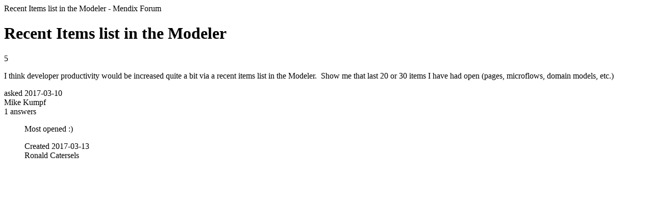

--- FILE ---
content_type: text/html;charset=utf-8
request_url: https://community.mendix.com/link/spaces/studio-pro/ideas/238
body_size: 724
content:
<html>
<head>
	<title>Recent Items list in the Modeler | Mendix Forum</title>
	<meta name="Description" content="I think developer productivity would be increased quite a bit via a recent items list in the Modeler.  Show me that last 20 or 30 items I have had open (pages, microflows, domain models, etc.)
">
</head>
<body itemscope itemtype="https://schema.org/QAPage">
	<header>Recent Items list in the Modeler - Mendix Forum</header>
	<div itemprop = 'mainEntity' itemscope itemtype='http://schema.org/Question'>
		<h1 itemprop='name'>Recent Items list in the Modeler</h1>
		<div itemprop='upvoteCount'>5</div>
		<div itemprop='text'><p>I think developer productivity would be increased quite a bit via a recent items list in the Modeler. &nbsp;Show me that last 20 or 30 items I have had open (pages, microflows, domain models, etc.)</p>
</div>
		<div>asked
			<time itemprop='dateCreated' datetime='2017-03-10'>2017-03-10</time>
		</div>
		<div itemprop='author' itemscope itemtype='http://schema.org/Person'><span itemprop='name'>Mike Kumpf</span></div>
		<div><span itemprop='answerCount'>1</span> answers</div>
		<dd>
	<div itemprop='suggestedAnswer' itemscope itemtype='http://schema.org/Answer'>
		<div itemprop='text'><p>Most opened :)</p></div>
		<div>Created
			<time itemprop='dateCreated' datetime='2017-03-13'>2017-03-13</time>
		</div>
		<div itemprop='author' itemscope itemtype='http://schema.org/Person'>
			<span itemprop='name'>Ronald Catersels</span>
		</div>
	</div>
</dd>
	</div>
</body>

</html>
